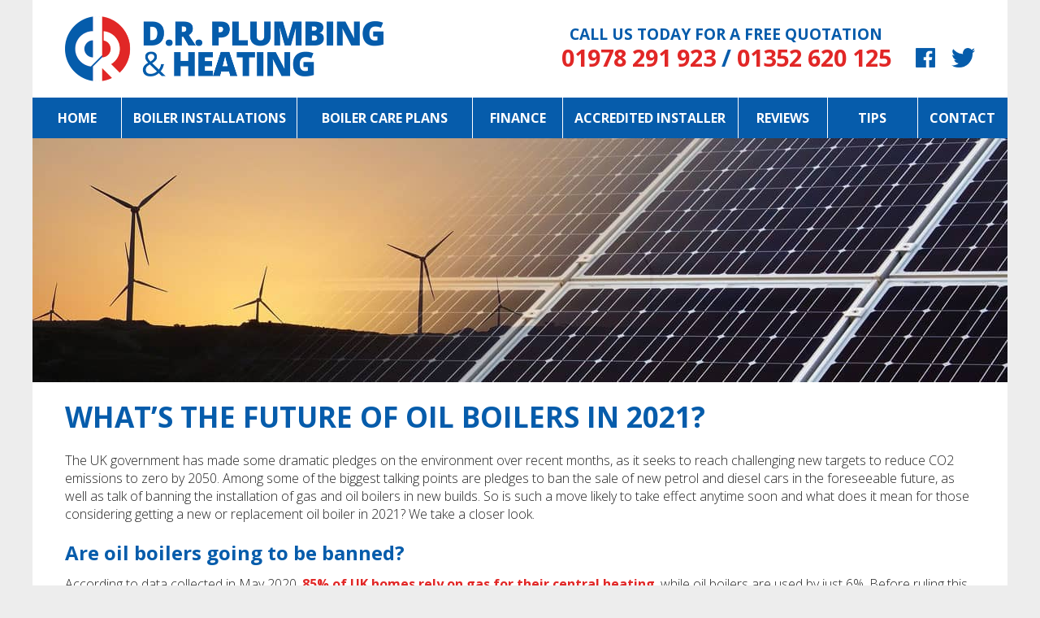

--- FILE ---
content_type: text/html; charset=UTF-8
request_url: https://www.drplumbingandheating.co.uk/whats-the-future-of-oil-boilers-in-2021/
body_size: 4003
content:
<!doctype html>
<html lang="en">
<head>
	<meta charset="utf-8" />

	<title>What&rsquo;s the future of oil boilers in 2021?</title>
	<meta name="description" content="Are oil boilers going to be banned in the UK? Is it worth buying a new oil boiler? We check the facts and answer your 2021 oil boiler questions." />
	

	<meta name="format-detection" content="telephone=no" />
	<meta name="viewport" content="width=device-width, initial-scale=1, maximum-scale=1" />
	<link rel="stylesheet" href="https://www.drplumbingandheating.co.uk/css/style.css?ver=10" />
	<link rel="preconnect" href="https://fonts.gstatic.com">
	<link href="https://fonts.googleapis.com/css2?family=Open+Sans:wght@300;700&display=swap" rel="stylesheet"> 
	
	<!-- Global site tag (gtag.js) - Google Analytics -->
	<script async src="https://www.googletagmanager.com/gtag/js?id=UA-138589424-1"></script>
	<script>
	  window.dataLayer = window.dataLayer || [];
	  function gtag(){dataLayer.push(arguments);}
	  gtag('js', new Date());

	  gtag('config', 'UA-138589424-1');
	</script>
	

</head>

<body>

	<div id="container">
    
		<header>
		
			<div id="mobcontact">
					
				Call <a href="tel:01978291923" title="Call us">01978 291 923</a> / <a href="tel:01352620125" title="Call us">01352 620 125</a>
				
			</div>
			
			<div class="content">
			
				<a href="https://www.drplumbingandheating.co.uk/" title="View homepage"><img src="https://www.drplumbingandheating.co.uk/images/dr-plumbing-and-heating.png?v=2" alt="D.R. Plumbing &amp; Heating" id="logo" /></a>
				
				<a href="#" id="showmobnav"><img src="https://www.drplumbingandheating.co.uk/images/showmobnav-bg.png" alt="Menu" /></a>
				
				<div id="mob">
				  
					<ul id="mobnav">
						<li><a href="https://www.drplumbingandheating.co.uk/" title="View homepage">Home</a></li>
						<li><a href="https://www.drplumbingandheating.co.uk/gas-boiler-installations/" title="View details of our installation service for Gas Boilers">Gas Boiler Installations</a></li>
						<li><a href="https://www.drplumbingandheating.co.uk/oil-boiler-installations/" title="View details of our installation service for Oil Boilers">Oil Boiler Installations</a></li>
						<li><a href="https://www.drplumbingandheating.co.uk/boiler-care-plans/" title="View our range of care plans for your boiler">Boiler Care Plans</a></li>
						<li><a href="https://www.drplumbingandheating.co.uk/finance/" title="View details on our finance options for our boiler installations">Finance</a></li>
						<li><a href="https://www.drplumbingandheating.co.uk/accredited-installer/" title="View our accreditations for our boiler installations">Accredited Installer</a></li>
						<li><a href="https://www.drplumbingandheating.co.uk/reviews/" title="Read what our customers say about us">Reviews</a></li>
						<li><a href="https://www.drplumbingandheating.co.uk/tips/" title="Read our latest tips">Tips</a></li>
						<li><a href="https://www.drplumbingandheating.co.uk/contact-us/" title="Get in touch with D.R. Plumbing &amp; Heating">Contact</a></li>
						<li><a href="https://www.facebook.com/drplumbingandheating" title="Like us on Facebook (opens new tab)" target="_blank"><img src="https://www.drplumbingandheating.co.uk/images/facebook-mob.png" alt="Facebook" /> Like us on Facebook</a></li>
						<li><a href="https://twitter.com/DR_Plumbing" title="Follow us on Twitter (opens new tab)" target="_blank"><img src="https://www.drplumbingandheating.co.uk/images/twitter-mob.png" alt="Twitter" /> Follow us on Twitter</a></li>
					</ul>
				
				</div>
				
				<div id="social">
				
					<a href="https://www.facebook.com/drplumbingandheating" title="Like us on Facebook (opens new tab)" target="_blank"><img src="https://www.drplumbingandheating.co.uk/images/facebook.png" alt="Facebook" /></a><a href="https://twitter.com/DR_Plumbing" title="Follow us on Twitter (opens new tab)" target="_blank"><img src="https://www.drplumbingandheating.co.uk/images/twitter.png" alt="Twitter" /></a>
				
				</div>
				
				<div id="contact">
				
					Call us today<span class="smalltabhide"> for a free quotation</span><br />
					<span class="big"><a href="tel:01978291923" title="Call us">01978 291 923</a> / <a href="tel:01352620125" title="Call us">01352 620 125</a></span>
				
				</div>
				
				<div class="clear"></div>
				
			</div>
			
			<nav>
			
				<ul class="sf-menu">
					<li><a href="https://www.drplumbingandheating.co.uk/" title="View homepage">Home</a></li>
					<li class="wide"><a href="https://www.drplumbingandheating.co.uk/boiler-installations/" title="View our boiler installation options">Boiler Installations</a>
						<ul>
							<li><a href="https://www.drplumbingandheating.co.uk/gas-boiler-installations/" title="View details of our installation service for Gas Boilers">Gas Boiler Installations</a></li>
							<li><a href="https://www.drplumbingandheating.co.uk/oil-boiler-installations/" title="View details of our installation service for Oil Boilers">Oil Boiler Installations</a></li>
						</ul>
					</li>
					<li class="wide"><a href="https://www.drplumbingandheating.co.uk/boiler-care-plans/" title="View our range of care plans for your boiler">Boiler Care Plans</a></li>
					<li><a href="https://www.drplumbingandheating.co.uk/finance/" title="View details on our finance options for our boiler installations">Finance</a></li>
					<li class="wide"><a href="https://www.drplumbingandheating.co.uk/accredited-installer/" title="View our accreditations for our boiler installations">Accredited Installer</a></li>
					<li><a href="https://www.drplumbingandheating.co.uk/reviews/" title="Read what our customers say about us">Reviews</a></li>
					<li><a href="https://www.drplumbingandheating.co.uk/tips/" title="Read our latest tips">Tips</a></li>
					<li class="last"><a href="https://www.drplumbingandheating.co.uk/contact-us/" title="Get in touch with D.R. Plumbing &amp; Heating">Contact</a></li>
				</ul>
			
			</nav>

		</header>
    
		<div id="main" role="main">			
			<img src="../images/banners/whats-the-future-of-oil-boilers-in-2021.jpg" alt="Wind farm and solar energy panels" />
			
			<div class="content">
				
				<h1>What&rsquo;s the future of oil boilers in 2021?</h1>
				
				<p>The UK government has made some dramatic pledges on the environment over recent months, as it seeks to reach challenging new targets to reduce CO2 emissions to zero by 2050. Among some of the biggest talking points are pledges to ban the sale of new petrol and diesel cars in the foreseeable future, as well as talk of banning the installation of gas and oil boilers in new builds. So is such a move likely to take effect anytime soon and what does it mean for those considering getting a new or replacement oil boiler in 2021? We take a closer look.</p>

				<h2>Are oil boilers going to be banned?</h2>
				
				<p>According to data collected in May 2020, <a href="https://www.statista.com/statistics/426988/united-kingdom-uk-heating-methods/" title="Visit website (opens new tab)" target="_blank">85% of UK homes rely on gas for their central heating</a>, while oil boilers are used by just 6%. Before ruling this out as insignificant, it is worth noting that there are currently an estimated <a href="https://www.theccc.org.uk/wp-content/uploads/2019/02/UK-housing-Fit-for-the-future-CCC-2019.pdf" title="Visit website (opens new tab)" target="_blank">29 million homes in the UK</a>. The so-called &lsquo;boiler ban&rsquo; was first announced publicly by then Chancellor Philip Hammond in 2019, and has remained a key objective of the current government, whose current plan is to ban gas and oil boilers in newbuild homes only from 2025. Existing domestic properties are not included.</p>
				
				<h2>Is it worth investing in a new oil boiler?</h2>
				
				<p>It is clear from this focus on newbuilds that little is expected to change regarding existing properties for some time. It is also worth noting that there is another major factor in this transition for new builds - the fact that existing building regulations in the UK are simply not ready for such a change - so there is a lot of ground to be covered before this target can be feasibly achieved. In the meantime, you can relax as it is likely to be decades before any changes cascade down to other homeowners. If you have been looking to replace your oil boiler in 2021, you can go ahead safe in the knowledge that it will likely enjoy its full working lifespan.</p>
				
				<h2>Are there any recommended alternatives to oil boilers?</h2>

				<p>New technologies are gradually transforming the options available to heat your home, with manufacturers such as Viessmann leading the way in alternatives to traditional gas and oil boilers with a range of technologies including heat pumps, solar thermal systems and their ground-breaking fuel cell technology. In comparison to traditional heating and hot water systems, the cost of entry for such solutions is still extremely high at present, and it is not always a suitable option for retrofitting existing homes, which may not be able to benefit from sufficiently improved efficiency to merit the investment outlay.</p>
				
				<h2>Can I get any support towards alternative heating technologies?</h2>
				
				<p>In its efforts to encourage uptake for more efficient and environmentally friendly domestic heating solutions, the government has made some grant funding available in addition to the existing Renewable Heat Incentive (RHI) Scheme. The recently introduced Green Homes Grant includes funding towards low carbon heating solutions such as air source or hybrid heat pumps. It is important to be aware, however, that this scheme is currently exclusive to England.</p>
				
				<p><i>For all your oil boiler installation and service needs across North Wales, speak to the experts at D.R. Plumbing & Heating today. Call now on Wrexham <a href="tel:01978291923" title="Call us">01978 291 923</a> or Mold <a href="tel:01352620125" title="Call us">01352 620 125</a> to find out more or request a free, no-obligation quotation.</i></p>
			
			</div>
			
			
			<div class="cta">
			
				<a href="https://www.drplumbingandheating.co.uk/contact-us/" title="Get in touch with D.R. Plumbing &amp; Heating" class="button">Get in touch with us today<span class="tabhide"> for a free no-obligation quotation</span></a>
			
			</div>
			
			
			<div id="payments">
			
				<div class="content">
				
					<div class="col2 floatleft">
				
						<p>We accept all major credit cards</p>
						
						<img src="https://www.drplumbingandheating.co.uk/images/payment-methods.jpg?v=1" alt="Visa, Visa Electron, Mastercard, Maestro, Worldpay" />
					
					</div>
					
					<div class="col2 floatright">
					
						<img src="https://www.drplumbingandheating.co.uk/images/accreditations.jpg" alt="OFTEC Registered Oil Heating Business C13304, Gas Safe 504390, Worcester Bosch Group Accredited Installer, Trustpilot" />
					
					</div>
					
					<div class="clear"></div>
				
				</div>
			
			</div>

		</div>
    
		<footer>
		
			<div class="content">
			
				<img src="https://www.drplumbingandheating.co.uk/images/dr-plumbing-and-heating-footer.png?v=2" alt="D.R. Plumbing &amp; Heating" id="footerlogo" />
				
				<div id="footerlinks">&copy; D.R. Plumbing &amp; Heating,<br class="mobbr" /> All rights reserved<span class="tabhide"> | </span><br class="tabbr" /><a href="https://www.drplumbingandheating.co.uk/privacy-policy/" title="View our privacy policy">Privacy Policy</a> | <a href="https://www.drplumbingandheating.co.uk/sitemap/" title="View sitemap">Sitemap</a> | <a href="https://www.uqwebdesign.com" title="Visit UQ Web Design website (opens new tab)" target="_blank" rel="nofollow">UQ Web Design</a><br />
				<span class="small">By using this site, you agree we can set and use cookies.<br class="tabbr" /> <a href="https://www.drplumbingandheating.co.uk/cookies-policy/" title="View our cookies policy">View our cookies policy</a></span></div>
				
				<div class="clear"></div>
				
				<p id="backtotop"><img src="https://www.drplumbingandheating.co.uk/images/back-to-top.png" alt="&uarr;" /> <a href="#top" title="Go to top of page">Back to top</a></p>
			
			</div>

		</footer>
	
	</div>
	
<script src="https://www.drplumbingandheating.co.uk/js/libs/jquery-1.11.1.min.js"></script>
<script src="https://www.drplumbingandheating.co.uk/js/superfish.js"></script>
<script src="https://www.drplumbingandheating.co.uk/js/jquery.scrollto.js"></script>
<script type="text/javascript">
	$(document).ready(function() {
		$('ul.sf-menu').superfish({
			animation: { opacity:'show', height:'show' },
			speed: 'fast',
			autoArrows: false,
			dropShadows: false
		});
		
		$('#showmobnav').click(function(e){
			$('#mobnav').delay(100).fadeToggle();
			e.preventDefault();
		});
	});
</script>
	
<script defer src="https://static.cloudflareinsights.com/beacon.min.js/vcd15cbe7772f49c399c6a5babf22c1241717689176015" integrity="sha512-ZpsOmlRQV6y907TI0dKBHq9Md29nnaEIPlkf84rnaERnq6zvWvPUqr2ft8M1aS28oN72PdrCzSjY4U6VaAw1EQ==" data-cf-beacon='{"version":"2024.11.0","token":"d5b84da2ef734234bf35a974c8a04521","r":1,"server_timing":{"name":{"cfCacheStatus":true,"cfEdge":true,"cfExtPri":true,"cfL4":true,"cfOrigin":true,"cfSpeedBrain":true},"location_startswith":null}}' crossorigin="anonymous"></script>
</body>
</html>

--- FILE ---
content_type: text/css; charset=utf-8
request_url: https://www.drplumbingandheating.co.uk/css/style.css?ver=10
body_size: 5159
content:
/* 
 * HTML5 ✰ Boilerplate
 *
 * What follows is the result of much research on cross-browser styling. 
 * Credit left inline and big thanks to Nicolas Gallagher, Jonathan Neal,
 * Kroc Camen, and the H5BP dev community and team.
 *
 * Detailed information about this CSS: h5bp.com/css
 * 
 * ==|== normalize ==========================================================
 */


/* HTML5 display definitions */

article, aside, details, figcaption, figure, footer, header, hgroup, nav, section { display: block; }
audio, canvas, video { display: inline-block; *display: inline; *zoom: 1; }
audio:not([controls]) { display: none; }
[hidden] { display: none; }


/* Base */

/*
 * 1. Correct text resizing oddly in IE6/7 when body font-size is set using em units
 * 2. Force vertical scrollbar in non-IE
 * 3. Prevent iOS text size adjust on device orientation change, without disabling user zoom: h5bp.com/g
 */

html { font-size: 100%; overflow-y: scroll; -webkit-text-size-adjust: 100%; -ms-text-size-adjust: 100%; }

body { margin: 0; font-size: 13px; line-height: 1.231; }

body, button, input, select, textarea { font-family: sans-serif; color: #222; }

/* 
 * Remove text-shadow in selection highlight: h5bp.com/i
 * These selection declarations have to be separate
 * Also: hot pink! (or customize the background color to match your design)
 */

::-moz-selection { background: #fe57a1; color: #fff; text-shadow: none; }
::selection { background: #fe57a1; color: #fff; text-shadow: none; }


/* Links */
a:focus { outline: thin dotted; }

/* Improve readability when focused and hovered in all browsers: h5bp.com/h */
a:hover, a:active { outline: 0; }


/* Typography */

abbr[title] { border-bottom: 1px dotted; }

b, strong { font-weight: bold; }

blockquote { margin: 1em 40px; }

dfn { font-style: italic; }

hr { display: block; height: 1px; border: 0; border-top: 1px solid #ccc; margin: 1em 0; padding: 0; }

ins { background: #ff9; color: #000; text-decoration: none; }

mark { background: #ff0; color: #000; font-style: italic; font-weight: bold; }

/* Redeclare monospace font family: h5bp.com/j */
pre, code, kbd, samp { font-family: monospace, monospace; _font-family: 'courier new', monospace; font-size: 1em; }

/* Improve readability of pre-formatted text in all browsers */
pre { white-space: pre; white-space: pre-wrap; word-wrap: break-word; }

q { quotes: none; }
q:before, q:after { content: ""; content: none; }

small { font-size: 85%; }

/* Position subscript and superscript content without affecting line-height: h5bp.com/k */
sub, sup { font-size: 75%; line-height: 0; position: relative; vertical-align: baseline; }
sup { top: -0.5em; }
sub { bottom: -0.25em; }


/* Lists */

ul, ol { margin: 1em 0; padding: 0 0 0 40px; }
dd { margin: 0 0 0 40px; }
nav ul, nav ol { list-style: none; list-style-image: none; margin: 0; padding: 0; }


/* Embedded Content */

/*
 * 1. Improve image quality when scaled in IE7: h5bp.com/d
 * 2. Remove the gap between images and borders on image containers: h5bp.com/e 
 */

img { border: 0; -ms-interpolation-mode: bicubic; vertical-align: middle; }

/*
 * Correct overflow not hidden in IE9 
 */

svg:not(:root) { overflow: hidden; }


/* Figures */

figure { margin: 0; }


/* Forms */

form { margin: 0; }

fieldset { border: 0; margin: 0; padding: 0; }

input, textarea, select { background: #fff; }

textarea, select {
	border: 1px solid #ccc;
	font-size: 1em;
	padding: 5px;
}

textarea {
	height: 100px;
}

.textbox {
	border: 1px solid #ccc;
	padding: 5px;
}

.col2 .textbox, textarea, select {
	width: 100%;
	-webkit-box-sizing: border-box;
    -moz-box-sizing: border-box;
    box-sizing: border-box;
}

/* Indicate that 'label' will shift focus to the associated form element */
label { cursor: pointer; }

/* 
 * 1. Correct color not inheriting in IE6/7/8/9 
 * 2. Correct alignment displayed oddly in IE6/7 
 */

legend { border: 0; *margin-left: -7px; padding: 0; }

/*
 * 1. Correct font-size not inheriting in all browsers
 * 2. Remove margins in FF3/4 S5 Chrome
 * 3. Define consistent vertical alignment display in all browsers
 */

button, input, select, textarea { font-size: 100%; margin: 0; vertical-align: baseline; *vertical-align: middle; }

input, textarea {
	-webkit-border-radius: 0;
}

/*
 * 1. Define line-height as normal to match FF3/4 (set using !important in the UA stylesheet)
 * 2. Correct inner spacing displayed oddly in IE6/7
 */

button, input { line-height: normal; *overflow: visible; }

/*
 * Reintroduce inner spacing in 'table' to avoid overlap and whitespace issues in IE6/7
 */

table button, table input { *overflow: auto; }

/*
 * 1. Display hand cursor for clickable form elements
 * 2. Allow styling of clickable form elements in iOS
 */

button, input[type="button"], input[type="reset"], input[type="submit"] { cursor: pointer; -webkit-appearance: button; }

/*
 * Consistent box sizing and appearance
 */

input[type="checkbox"], input[type="radio"] { box-sizing: border-box; }
input[type="search"] { -webkit-appearance: textfield; -moz-box-sizing: content-box; -webkit-box-sizing: content-box; box-sizing: content-box; }
input[type="search"]::-webkit-search-decoration { -webkit-appearance: none; }

/* 
 * Remove inner padding and border in FF3/4: h5bp.com/l 
 */

button::-moz-focus-inner, input::-moz-focus-inner { border: 0; padding: 0; }

/* 
 * 1. Remove default vertical scrollbar in IE6/7/8/9 
 * 2. Allow only vertical resizing
 */

textarea { overflow: auto; vertical-align: top; resize: vertical; }

/* Colors for form validity */
input:valid, textarea:valid {  }
input:invalid, textarea:invalid { background-color: #f0dddd; }


/* Tables */

table { border-collapse: collapse; border-spacing: 0; }
td { vertical-align: top; }

/* Primary Styles */

body, input, textarea, select {
	font-family: 'Open Sans', sans-serif, Arial, Tahoma, Verdana;
}

body {
	text-align: center;
	background: #ededed;
	font-size: 1em; 
	color: #222;
}

h1 {
	font-size: 2.2em;
	line-height: 1em;
	margin: 25px 0;
	padding: 0;
	color: #065cab;
	text-transform: uppercase;
}

h2 {
	font-size: 1.5em;
	line-height: 1em;
	margin: 25px 0 15px 0;
	padding: 0;
	color: #065cab;
}

h2 a {
	color: #065cab;
}

h2 a:hover {
	color: #e12726;
}

h3 {
	font-size: 1.5em;
	line-height: 1em;
	margin: 25px 0 15px 0;
	padding: 0;
	color: #e12726;
}

a {
	color: #e12726;
	font-weight: bold;
	text-decoration: none;
}

a:focus {
	outline: 0;
}

a:hover {
	color: #065cab;
}

a:active {
    background-color: transparent;
}

img.map, map area{
    outline: none;
}

p {
	padding: 0;
	margin: 15px 0;
	line-height: 1.4em;
}

img {
	border: 0;
	padding: 0;
	margin: 0;
	max-width: 100%;
}

#showmobnav, #mob, #mobcontact, .tabbr, .mobbr, #backtotop {
	display: none;
}

#container {
	width: 960px;
	margin: auto;
	text-align: left;
	background: #fff;
}

.content {
	padding: 0 20px;
}

#logo {
	float: left;
	height: 70px;
	margin: 25px 0;
}

#contact {
	float: right;
	margin-top: 40px;
	text-align: center;
	color: #065cab;
	font-weight: bold;
	font-size: 1.1em;
	text-transform: uppercase;
}

#social {
	float: right;
	margin: 59px 0 0 10px;
}

#social img {
	height: 24px;
	margin-left: 20px;
}

nav {
	width: 100%;
	height: 50px;
	background: #065cab;
	text-transform: uppercase;
	font-size: 0.8em;
}

nav li {
	float: left;
	height: 50px;
	line-height: 50px;
	border-right: 1px solid #fff;
	-webkit-box-sizing: border-box;
    -moz-box-sizing: border-box;
    box-sizing: border-box;
	text-align: center;
	width: 9.2%;
}

nav li.wide {
	width: 18%;
}

nav li.last {
	border-right: 0;
}

nav a {
	display: block;
	color: #fff;
}

nav .on a, nav a:hover {
	color: #fff;
	background: #e12726;
}

/* Drop down menus */

/*** ESSENTIAL STYLES ***/

.sf-menu ul {
	position: absolute;
	top: -999em;
	left: 0;
	margin: 0;
	width: 210px;
	line-height: 1.2em;
}
.sf-menu #last ul {
	left: auto;
	right: 0;
}
.sf-menu ul li {
	width: 100%;
	margin: 0;
	border-right: 0;
}
.sf-menu li li a {
	display: block;
	padding: 0 15px;
	text-align: left;
	background: none;
}
.sf-menu li:hover {
	visibility:	inherit; /* fixes IE7 'sticky bug' */
}
.sf-menu li {
	position: relative;
}
.sf-menu li:hover ul,
.sf-menu li.sfHover ul {
	left: 0;
	top: 50px;
	z-index: 99;
}
ul.sf-menu li:hover li ul,
ul.sf-menu li.sfHover li ul {
	top: -999em;
}
ul.sf-menu li li:hover ul,
ul.sf-menu li li.sfHover ul {
	left: 10em;
	top: 0;
}
ul.sf-menu li li:hover li ul,
ul.sf-menu li li.sfHover li ul {
	top: -999em;
}
ul.sf-menu li li li:hover ul,
ul.sf-menu li li li.sfHover ul {
	left: 10em;
	top: 0;
}

/*** DEMO SKIN ***/

.sf-menu a {
	text-decoration:none;
}
.sf-menu li li a, nav .on.submenu li a {
	background: #eee;
	color: #065cab;
	border-top: 1px solid #fff;
}
.sf-menu li li:hover, .sf-menu li li.sfHover,
.sf-menu li li a:focus, .sf-menu li li a:hover, .sf-menu li li a:active, .sf-menu ul li.on a {
	background: #eee;
	color: #e12726;
	outline: 0;
}

#main {
}

#main table {
	width: 100%;
	border: 1px solid #ccc;
	margin: 20px 0;
	-webkit-box-sizing: border-box;
    -moz-box-sizing: border-box;
    box-sizing: border-box;
}

#main td {
	padding: 10px;
	border: 1px solid #ccc;
	vertical-align: middle;
	width: 20%;
}

#main td img {
	width: 14px;
	margin-bottom: 6px;
}

#main table .header {
	background: #065cab;
	color: #fff;
	font-weight: bold;
}

#main ul, #main ol {
	margin: 10px 0 10px 20px;
	padding: 0;
}

#main ul li {
	list-style: disc;
	margin: 0 0 5px 0;
	padding: 0;
	line-height: 1.4em;
}

#main ol li {
	list-style: decimal;
	margin: 0 0 5px 0;
	padding: 0;
	line-height: 1.4em;
}

#main .ticklist, #main .crosslist {
	margin: 10px 0;
}

#main .ticklist li, #main .crosslist li {
	list-style: none;
	background: url(../images/tick.png) top left no-repeat;
	background-size: 14px 17px;
	padding-left: 22px;
	margin: 0 0 8px 0;
}

#main .crosslist li {
	background: url(../images/cross.png) top left no-repeat;
	background-size: 14px 17px;
}

#cycle {
	position: relative;
	z-index: 0;
}

.slide {
	position: relative;
}

.slidecontent {
	background: url(../images/slidecontent-bg.png) right no-repeat #065cab;
	position: absolute;
	top: 25%;
	right: 25px;
	color: #fff;
	width: 450px;
	padding: 25px;
}

.slidetitle {
	font-size: 1.5em;
	line-height: 1em;
	font-weight: bold;
	margin: 0;
	text-transform: uppercase;
}

.services {
	padding: 0 20px;
}

#leftcol {
	float: left;
	width: 65%;
}

#rightcol {
	float: right;
	width: 30%;
}

.col2 {
	width: 47.5%;
}

.careplan, .finance {
	margin: 0 0 20px 0;
	height: 470px;
	padding: 20px;
	background: #f5f5f5;
	-webkit-box-sizing: border-box;
    -moz-box-sizing: border-box;
    box-sizing: border-box;
}

.finance {
	height: 950px;
}

.careplan h2, .finance h3 {
	margin-top: 0;
}

.greybg {
	margin: 20px 0;
	padding: 20px;
	background: #f5f5f5;
	-webkit-box-sizing: border-box;
    -moz-box-sizing: border-box;
    box-sizing: border-box;
}

.greybg h2 {
	margin-top: 0;
}

.gocardless {
	margin: 0 0 20px 0;
	padding: 20px;
	background: #f5f5f5;
	text-align: center;
	-webkit-box-sizing: border-box;
    -moz-box-sizing: border-box;
    box-sizing: border-box;
}

.gocardless h3 {
	margin-top: 0;
}

.col3 {
	float: left;
	width: 30%;
	margin-right: 5%;
}

.col3.last {
	margin-right: 0;
}

#tips .col3 {
	overflow-x: hidden;
}

#tips .col3 img {
	width: 150%;
	max-width: 150%;
	margin-left: -25%;
}

.col4 {
	float: left;
	width: 23.5%;
	margin-right: 2%;
}

.col4.last {
	margin-right: 0;
}

.review {
	padding-left: 50px;
	background: url(../images/review-bg.png) top left no-repeat;
	margin: 30px 0;
	overflow: auto;
}

.cta {
	margin-top: 40px;
	text-align: center;
}

#payments {
	margin-top: 40px;
	padding: 20px 0;
	background: #065cab;
	color: #fff;
	font-weight: bold;
	text-transform: uppercase;
}

#payments p {
	margin-top: 0;
}

#payments .floatright {
	text-align: right;
}

footer {
	background: #222;
	padding: 20px 0;
	color: #fff;
	font-weight: bold;
	text-align: right;
	text-transform: uppercase;
	font-size: 0.8em;
}

footer a {
	color: #fff;
}

#footerlogo {
	float: left;
	height: 50px;
}

#footerlinks {
	float: right;
	margin-top: 10px;
}

.big {
	font-size: 1.5em;
}

.spacer {
	width: 100%;
	height: 40px;
}

.nomargin {
	margin-top: 5px;
}

.circle {
	max-width: 200px;
	-webkit-border-radius: 50%;
	-moz-border-radius: 50%;
	border-radius: 50%;
}

/* Common Styles */

.button {
	display: inline-block;
	padding: 10px 40px 10px 20px;
	color: #fff;
	background: url(../images/button-bg.png) right no-repeat #e12726;
	background-size: 30px 20px;
	font-size: 0.9em;
	font-weight: bold;
	text-transform: uppercase;
	border: 0;
	-webkit-border-radius: 25px;
	-moz-border-radius: 25px;
	border-radius: 25px;
}

.slidecontent .button {
	color: #065cab;
	background: url(../images/whitebutton-bg.png) right no-repeat #fff;
	background-size: 30px 20px;
}

.button:hover {
	color: #fff;
	background: url(../images/button-bg.png) right no-repeat #065cab;
	background-size: 30px 20px;
	text-decoration: none;
}

.slidecontent .button:hover {
	background: url(../images/button-bg.png) right no-repeat #e12726;
	background-size: 30px 20px;
}

.htmlarea {
	border: 1px solid #ccc;
}

.small {
	font-size: 0.8em;
}

.floatleft {
	float: left;
}

.floatright {
	float: right;
}

.clear {
	clear: both;
}

.center {
	text-align: center;
}

.leftpic {
	float: left;
	margin: 0 30px 30px 0;
}

.rightpic {
	float: right;
	margin: 0 0 30px 30px;
}

.verify {
	border: 1px solid #ccc;
	width: 80px;
	height: 26px;
}

.code {
	width: 70px;
	font-weight: bold;
	text-align: center;
}

.boldred {
	font-weight: bold;
	color: red;
}

.textright {
	clear: both;
	text-align: right;
}

#main #pages {
	text-align: right;
	font-weight: bold;
}

#main #pages li {
	display: inline-block;
	list-style: none;
}

#main #pages a {
	display: block;
	margin-left: 3px;
	padding: 2px 4px;
	border: 1px solid #ccc;
}

#main #pages a:hover, #main #pages .on a {
	color: #fff;
	background: red;
	text-decoration: none;
}

/* Non-semantic Helper Classes */

/* For image replacement */
.ir { display: block; border: 0; text-indent: -999em; overflow: hidden; background-color: transparent; background-repeat: no-repeat; text-align: left; direction: ltr; }
.ir br { display: none; }

/* Hide from both screenreaders and browsers: h5bp.com/u */
.hidden { display: none !important; visibility: hidden; }

/* Hide only visually, but have it available for screenreaders: h5bp.com/v */
.visuallyhidden { border: 0; clip: rect(0 0 0 0); height: 1px; margin: -1px; overflow: hidden; padding: 0; position: absolute; width: 1px; }

/* Extends the .visuallyhidden class to allow the element to be focusable when navigated to via the keyboard: h5bp.com/p */
.visuallyhidden.focusable:active, .visuallyhidden.focusable:focus { clip: auto; height: auto; margin: 0; overflow: visible; position: static; width: auto; }

/* Hide visually and from screenreaders, but maintain layout */
.invisible { visibility: hidden; }

/* Contain floats: h5bp.com/q */ 
.clearfix:before, .clearfix:after { content: ""; display: table; }
.clearfix:after { clear: both; }
.clearfix { zoom: 1; }


/* Media Queries */

@media only screen and (min-width: 1250px) {

#container {
	width: 1200px;
}

#logo {
	height: 80px;
	margin: 20px 0;
}

#contact {
	margin-top: 30px;
	font-size: 1.2em;
}

nav {
	font-size: 1em;
}

.sf-menu ul {
	width: 260px;
}

.content {
	padding: 0 40px;
}

.slidecontent {
	top: 130px;
	right: 50px;
}

.services {
	padding: 0 120px;
}

.careplan {
	height: 450px;
}

.finance {
	height: 800px;
}

}

@media only screen and (max-width: 1050px) {

#container {
	width: 100%;
}

}

@media only screen and (max-width: 1000px) {

#logo {
	height: 50px;
	margin: 20px 0;
}

nav, #social {
	display: none;
}

#contact {
	font-size: 1em;
	margin: 23px 50px 0 0;
}

#showmobnav {
	position: absolute;
	z-index: 10;
	top: 30px;
	right: 2.5%;
	display: block;
	font-weight: normal;
}

#showmobnav:hover {
	text-decoration: none;
}

#mob {
	position: absolute;
	z-index: 1;
	top: 90px;
	left: 0;
	width: 100%;
	display: block;
	z-index: 99;
	margin: 0;
	color: #fff;
	overflow: auto;
}

#mob ul {
	margin: 0;
	padding: 0;
}

#mobnav {
	display: none;
	width: 100%;
	margin: 0 0 0 0;
	padding: 0;
	text-transform: uppercase;
	background: #fff;
}

#mobnav li {
	width: 100%;
	list-style: none;
	margin: 0;
	text-align: left;
	border-top: 1px solid #fff;
}

#mobnav li a {
	display: block;
	width: 100%;
	padding: 10px 15px;
	color: #fff;
	background: #065cab;
	-webkit-box-sizing: border-box;
    -moz-box-sizing: border-box;
	box-sizing: border-box;
	line-height: 1em;
}

#mobnav li a:hover, #mobnav .on a {
	color: #fff;
	background: #e12726;
	text-decoration: none;
}

#mobnav img {
	position: relative;
	top: -1px;
	margin-right: 5px;
	width: 20px;
}

.content, .services {
	padding: 0 2.5%;
}

}

@media only screen and (max-width: 950px) {

#leftcol, #rightcol {
	float: none;
	width: 100%;
}

footer {
	text-align: center;
}

#footerlogo {
	float: none;
	height: 40px;
}

#footerlinks {
	float: none;
	margin-top: 20px;
}

.circle {
	max-width: 150px;
}

}

@media only screen and (max-width: 900px) {

h1 {
	font-size: 1.8em;
}

h2 {
	font-size: 1.3em;
}

h3 {
	font-size: 1.1em;
}

.rightpic {
	max-width: 350px;
}

}

@media only screen and (max-width: 900px) {

h1 br {
	display: none;
}

.slidecontent {
	position: relative;
	top: 0;
	left: 0;
	right: 0;
	width: 100%;
	-webkit-box-sizing: border-box;
    -moz-box-sizing: border-box;
	box-sizing: border-box;
}

.slidetitle {
	font-size: 1.3em;
}

.services {
	padding: 0 0 10px 0;
}

#main .ticklist {
	margin: 0;
}

.col2 {
	clear: both;
	float: none !important;
	width: 100%;
}

#payments .col2 {
	text-align: center;
}

#payments .col2.floatleft {
	margin-bottom: 30px;
}

.col2.feed {
	width: 90%;
	margin: 5%;
}

.col3.finance, .col3.last.finance {
	float: none;
	width: 100%;
}

.careplan, .finance {
	height: auto;
}

.tableft {
	text-align: left;
	margin-bottom: 15px;
}

.tabhide {
	display: none;
}

.tabbr {
	display: inline-block;
}

}

@media only screen and (max-width: 700px) {

#contact {
	margin-top: 25px;
}

#contact .big {
	font-size: 1.2em;
}

.col4, .col4.last {
	width: 45%;
	margin: 0 2.5%;
}

#main .col4 ul {
	margin: 0 0 0 20px;
}

.smalltabhide {
	display: none;
}

}

@media only screen and (max-width: 650px) {

.col3, .col3.last {
	float: none;
	width: 100%;
}

#main .col3 ul {
	margin: 0 0 0 20px;
}

#pagedrivers {
	text-align: center;
}

#pagedrivers .col2 {
	margin-bottom: 30px;
}

#pagedrivers .col3 {
	width: 95%;
	margin: 0 2.5% 20px 2.5%;
}

.leftpic, .rightpic {
	float: none;
	display: block;
	margin: 20px auto;
}

.rightpic {
	max-width: 100%;
	margin: 30px auto;
}

#backtotop {
	display: block;
	text-align: center;
	padding: 0;
	margin: 10px 0 0 0;
	text-transform: uppercase;
}

#backtotop img {
	position: relative;
	top: -1px;
	height: 5px;
}

.largemobhide {
	display: none;
}

}

@media only screen and (max-width: 620px) {

#contact {
	display: none;
}

#mobcontact {
	display: block;
	background: #e12726;
	height: 25px;
	line-height: 25px;
	color: #fff;
	font-weight: bold;
	text-transform: uppercase;
	text-align: center;
}

#mobcontact a {
	color: #fff;
}

#mobcontact a:hover {
	color: #222;
}

#showmobnav {
	top: 55px;
}

#mob {
	top: 115px;
}

.smalltabhide {
	display: inline;
}

}

@media only screen and (max-width: 450px) {

.slidecontent {
	height: 190px;
	padding: 15px 20px;
}

#main td {
	padding: 5px;
}

#main table .header {
	font-weight: normal;
}

.col4, .col4.last {
	float: none;
	width: 100%;
	margin: 0;
}

}

@media only screen and (max-width: 400px) {

h1 {
	font-size: 1.6em;
}

footer {
	font-size: 0.7em;
}

.mobhide {
	display: none;
}

.mobbr {
	display: inline-block;
}

}

@media only screen and (max-width: 360px) {

.slidecontent {
	height: 210px;
	background: url(../images/slidecontent-bg.png) center no-repeat #065cab;
}

#main table {
	font-size: 0.85em;
}

.button {
	font-size: 0.85em;
}

}


/* Print Styles */
 
@media print {
  * { background: transparent !important; color: black !important; text-shadow: none !important; filter:none !important; -ms-filter: none !important; } /* Black prints faster: h5bp.com/s */
  a, a:visited { text-decoration: underline; }
  a[href]:after { content: " (" attr(href) ")"; }
  abbr[title]:after { content: " (" attr(title) ")"; }
  .ir a:after, a[href^="javascript:"]:after, a[href^="#"]:after { content: ""; }  /* Don't show links for images, or javascript/internal links */
  pre, blockquote { border: 1px solid #999; page-break-inside: avoid; }
  thead { display: table-header-group; } /* h5bp.com/t */
  tr, img { page-break-inside: avoid; }
  img { max-width: 100% !important; }
  @page { margin: 0.5cm; }
  p, h2, h3 { orphans: 3; widows: 3; }
  h2, h3 { page-break-after: avoid; }
}